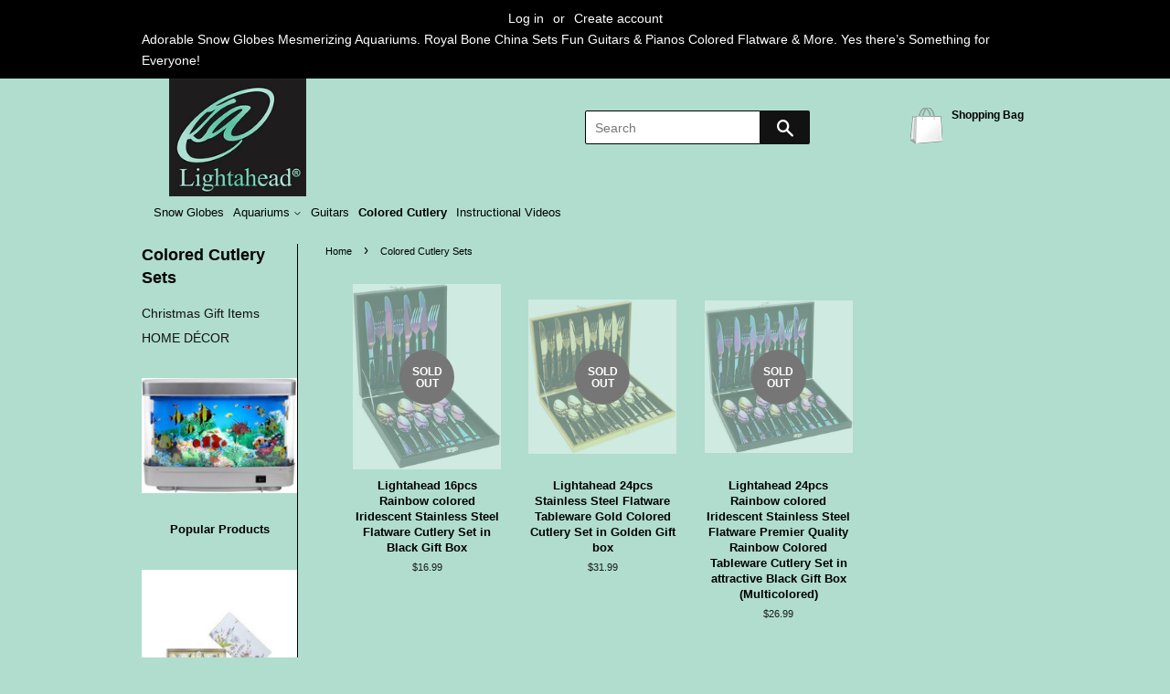

--- FILE ---
content_type: text/html; charset=utf-8
request_url: https://lightahead.us/collections/colored-cutlery-sets
body_size: 16178
content:
<!doctype html>
<!--[if lt IE 7]><html class="no-js lt-ie9 lt-ie8 lt-ie7" lang="en"> <![endif]-->
<!--[if IE 7]><html class="no-js lt-ie9 lt-ie8" lang="en"> <![endif]-->
<!--[if IE 8]><html class="no-js lt-ie9" lang="en"> <![endif]-->
<!--[if IE 9 ]><html class="ie9 no-js"> <![endif]-->
<!--[if (gt IE 9)|!(IE)]><!--> <html class="no-js"> <!--<![endif]-->
<head>

  <meta name="google-site-verification" content="r4sAOasOdR-X8LjePiG2AvwR7qgfYrIWmvH74F5bTs4" />

  <!-- Basic page needs ================================================== -->
  <meta charset="utf-8">
  <meta http-equiv="X-UA-Compatible" content="IE=edge,chrome=1">

  

  <!-- Title and description ================================================== -->
  <title>
  Colored Cutlery Sets &ndash; Lightahead
  </title>

  

  <!-- Social meta ================================================== -->
  

  <meta property="og:type" content="website">
  <meta property="og:title" content="Colored Cutlery Sets">
  <meta property="og:url" content="https://lightahead.us/collections/colored-cutlery-sets">


<meta property="og:site_name" content="Lightahead">


  <meta name="twitter:card" content="summary">





  <!-- Helpers ================================================== -->
  <link rel="canonical" href="https://lightahead.us/collections/colored-cutlery-sets">
  <meta name="viewport" content="width=device-width,initial-scale=1">
  <meta name="theme-color" content="#121212">


  <!-- CSS ================================================== -->
    <link href="//lightahead.us/cdn/shop/t/2/assets/jquery-ui.css?v=124044783033957138351509187011" rel="stylesheet" type="text/css" media="all" />

  <link href="//lightahead.us/cdn/shop/t/2/assets/timber.scss.css?v=143714275831833196861674764377" rel="stylesheet" type="text/css" media="all" />
  <link href="//lightahead.us/cdn/shop/t/2/assets/theme.scss.css?v=58963268772605022261674764378" rel="stylesheet" type="text/css" media="all" />

  




  <script>
    window.theme = window.theme || {};

    var theme = {
      strings: {
        zoomClose: "Close (Esc)",
        zoomPrev: "Previous (Left arrow key)",
        zoomNext: "Next (Right arrow key)",
        addressError: "Error looking up that address",
        addressNoResults: "No results for that address",
        addressQueryLimit: "You have exceeded the Google API usage limit. Consider upgrading to a \u003ca href=\"https:\/\/developers.google.com\/maps\/premium\/usage-limits\"\u003ePremium Plan\u003c\/a\u003e.",
        authError: "There was a problem authenticating your Google Maps API Key."
      },
      settings: {
        // Adding some settings to allow the editor to update correctly when they are changed
        themeBgImage: false,
        customBgImage: '',
        enableWideLayout: false,
        typeAccentTransform: false,
        typeAccentSpacing: false,
        baseFontSize: '14px',
        headerBaseFontSize: '26px',
        accentFontSize: '20px'
      },
      variables: {
        mediaQueryMedium: 'screen and (max-width: 768px)',
        bpSmall: false
      },
      moneyFormat: "${{amount}}"
    }

    document.documentElement.className = document.documentElement.className.replace('no-js', 'supports-js');
  </script>

  <!-- Header hook for plugins ================================================== -->
  <script>window.performance && window.performance.mark && window.performance.mark('shopify.content_for_header.start');</script><meta name="google-site-verification" content="r4sAOasOdR-X8LjePiG2AvwR7qgfYrIWmvH74F5bTs4">
<meta id="shopify-digital-wallet" name="shopify-digital-wallet" content="/23975865/digital_wallets/dialog">
<meta name="shopify-checkout-api-token" content="afdb7961f71ba1951736a11ee9ad596e">
<meta id="in-context-paypal-metadata" data-shop-id="23975865" data-venmo-supported="false" data-environment="production" data-locale="en_US" data-paypal-v4="true" data-currency="USD">
<link rel="alternate" type="application/atom+xml" title="Feed" href="/collections/colored-cutlery-sets.atom" />
<link rel="alternate" type="application/json+oembed" href="https://lightahead.us/collections/colored-cutlery-sets.oembed">
<script async="async" src="/checkouts/internal/preloads.js?locale=en-US"></script>
<link rel="preconnect" href="https://shop.app" crossorigin="anonymous">
<script async="async" src="https://shop.app/checkouts/internal/preloads.js?locale=en-US&shop_id=23975865" crossorigin="anonymous"></script>
<script id="apple-pay-shop-capabilities" type="application/json">{"shopId":23975865,"countryCode":"US","currencyCode":"USD","merchantCapabilities":["supports3DS"],"merchantId":"gid:\/\/shopify\/Shop\/23975865","merchantName":"Lightahead","requiredBillingContactFields":["postalAddress","email","phone"],"requiredShippingContactFields":["postalAddress","email","phone"],"shippingType":"shipping","supportedNetworks":["visa","masterCard","amex","discover","elo","jcb"],"total":{"type":"pending","label":"Lightahead","amount":"1.00"},"shopifyPaymentsEnabled":true,"supportsSubscriptions":true}</script>
<script id="shopify-features" type="application/json">{"accessToken":"afdb7961f71ba1951736a11ee9ad596e","betas":["rich-media-storefront-analytics"],"domain":"lightahead.us","predictiveSearch":true,"shopId":23975865,"locale":"en"}</script>
<script>var Shopify = Shopify || {};
Shopify.shop = "light-ahead.myshopify.com";
Shopify.locale = "en";
Shopify.currency = {"active":"USD","rate":"1.0"};
Shopify.country = "US";
Shopify.theme = {"name":"Light Ahead Live Theme ","id":197754893,"schema_name":"Minimal","schema_version":"3.6.0","theme_store_id":null,"role":"main"};
Shopify.theme.handle = "null";
Shopify.theme.style = {"id":null,"handle":null};
Shopify.cdnHost = "lightahead.us/cdn";
Shopify.routes = Shopify.routes || {};
Shopify.routes.root = "/";</script>
<script type="module">!function(o){(o.Shopify=o.Shopify||{}).modules=!0}(window);</script>
<script>!function(o){function n(){var o=[];function n(){o.push(Array.prototype.slice.apply(arguments))}return n.q=o,n}var t=o.Shopify=o.Shopify||{};t.loadFeatures=n(),t.autoloadFeatures=n()}(window);</script>
<script>
  window.ShopifyPay = window.ShopifyPay || {};
  window.ShopifyPay.apiHost = "shop.app\/pay";
  window.ShopifyPay.redirectState = null;
</script>
<script id="shop-js-analytics" type="application/json">{"pageType":"collection"}</script>
<script defer="defer" async type="module" src="//lightahead.us/cdn/shopifycloud/shop-js/modules/v2/client.init-shop-cart-sync_BdyHc3Nr.en.esm.js"></script>
<script defer="defer" async type="module" src="//lightahead.us/cdn/shopifycloud/shop-js/modules/v2/chunk.common_Daul8nwZ.esm.js"></script>
<script type="module">
  await import("//lightahead.us/cdn/shopifycloud/shop-js/modules/v2/client.init-shop-cart-sync_BdyHc3Nr.en.esm.js");
await import("//lightahead.us/cdn/shopifycloud/shop-js/modules/v2/chunk.common_Daul8nwZ.esm.js");

  window.Shopify.SignInWithShop?.initShopCartSync?.({"fedCMEnabled":true,"windoidEnabled":true});

</script>
<script>
  window.Shopify = window.Shopify || {};
  if (!window.Shopify.featureAssets) window.Shopify.featureAssets = {};
  window.Shopify.featureAssets['shop-js'] = {"shop-cart-sync":["modules/v2/client.shop-cart-sync_QYOiDySF.en.esm.js","modules/v2/chunk.common_Daul8nwZ.esm.js"],"init-fed-cm":["modules/v2/client.init-fed-cm_DchLp9rc.en.esm.js","modules/v2/chunk.common_Daul8nwZ.esm.js"],"shop-button":["modules/v2/client.shop-button_OV7bAJc5.en.esm.js","modules/v2/chunk.common_Daul8nwZ.esm.js"],"init-windoid":["modules/v2/client.init-windoid_DwxFKQ8e.en.esm.js","modules/v2/chunk.common_Daul8nwZ.esm.js"],"shop-cash-offers":["modules/v2/client.shop-cash-offers_DWtL6Bq3.en.esm.js","modules/v2/chunk.common_Daul8nwZ.esm.js","modules/v2/chunk.modal_CQq8HTM6.esm.js"],"shop-toast-manager":["modules/v2/client.shop-toast-manager_CX9r1SjA.en.esm.js","modules/v2/chunk.common_Daul8nwZ.esm.js"],"init-shop-email-lookup-coordinator":["modules/v2/client.init-shop-email-lookup-coordinator_UhKnw74l.en.esm.js","modules/v2/chunk.common_Daul8nwZ.esm.js"],"pay-button":["modules/v2/client.pay-button_DzxNnLDY.en.esm.js","modules/v2/chunk.common_Daul8nwZ.esm.js"],"avatar":["modules/v2/client.avatar_BTnouDA3.en.esm.js"],"init-shop-cart-sync":["modules/v2/client.init-shop-cart-sync_BdyHc3Nr.en.esm.js","modules/v2/chunk.common_Daul8nwZ.esm.js"],"shop-login-button":["modules/v2/client.shop-login-button_D8B466_1.en.esm.js","modules/v2/chunk.common_Daul8nwZ.esm.js","modules/v2/chunk.modal_CQq8HTM6.esm.js"],"init-customer-accounts-sign-up":["modules/v2/client.init-customer-accounts-sign-up_C8fpPm4i.en.esm.js","modules/v2/client.shop-login-button_D8B466_1.en.esm.js","modules/v2/chunk.common_Daul8nwZ.esm.js","modules/v2/chunk.modal_CQq8HTM6.esm.js"],"init-shop-for-new-customer-accounts":["modules/v2/client.init-shop-for-new-customer-accounts_CVTO0Ztu.en.esm.js","modules/v2/client.shop-login-button_D8B466_1.en.esm.js","modules/v2/chunk.common_Daul8nwZ.esm.js","modules/v2/chunk.modal_CQq8HTM6.esm.js"],"init-customer-accounts":["modules/v2/client.init-customer-accounts_dRgKMfrE.en.esm.js","modules/v2/client.shop-login-button_D8B466_1.en.esm.js","modules/v2/chunk.common_Daul8nwZ.esm.js","modules/v2/chunk.modal_CQq8HTM6.esm.js"],"shop-follow-button":["modules/v2/client.shop-follow-button_CkZpjEct.en.esm.js","modules/v2/chunk.common_Daul8nwZ.esm.js","modules/v2/chunk.modal_CQq8HTM6.esm.js"],"lead-capture":["modules/v2/client.lead-capture_BntHBhfp.en.esm.js","modules/v2/chunk.common_Daul8nwZ.esm.js","modules/v2/chunk.modal_CQq8HTM6.esm.js"],"checkout-modal":["modules/v2/client.checkout-modal_CfxcYbTm.en.esm.js","modules/v2/chunk.common_Daul8nwZ.esm.js","modules/v2/chunk.modal_CQq8HTM6.esm.js"],"shop-login":["modules/v2/client.shop-login_Da4GZ2H6.en.esm.js","modules/v2/chunk.common_Daul8nwZ.esm.js","modules/v2/chunk.modal_CQq8HTM6.esm.js"],"payment-terms":["modules/v2/client.payment-terms_MV4M3zvL.en.esm.js","modules/v2/chunk.common_Daul8nwZ.esm.js","modules/v2/chunk.modal_CQq8HTM6.esm.js"]};
</script>
<script>(function() {
  var isLoaded = false;
  function asyncLoad() {
    if (isLoaded) return;
    isLoaded = true;
    var urls = ["https:\/\/static.klaviyo.com\/onsite\/js\/klaviyo.js?company_id=WXMbKt\u0026shop=light-ahead.myshopify.com","https:\/\/static.klaviyo.com\/onsite\/js\/klaviyo.js?company_id=WXMbKt\u0026shop=light-ahead.myshopify.com"];
    for (var i = 0; i < urls.length; i++) {
      var s = document.createElement('script');
      s.type = 'text/javascript';
      s.async = true;
      s.src = urls[i];
      var x = document.getElementsByTagName('script')[0];
      x.parentNode.insertBefore(s, x);
    }
  };
  if(window.attachEvent) {
    window.attachEvent('onload', asyncLoad);
  } else {
    window.addEventListener('load', asyncLoad, false);
  }
})();</script>
<script id="__st">var __st={"a":23975865,"offset":-28800,"reqid":"a2d19870-89ce-48e4-8125-e562b0d1373c-1769016027","pageurl":"lightahead.us\/collections\/colored-cutlery-sets","u":"17bd579a5c37","p":"collection","rtyp":"collection","rid":948371469};</script>
<script>window.ShopifyPaypalV4VisibilityTracking = true;</script>
<script id="captcha-bootstrap">!function(){'use strict';const t='contact',e='account',n='new_comment',o=[[t,t],['blogs',n],['comments',n],[t,'customer']],c=[[e,'customer_login'],[e,'guest_login'],[e,'recover_customer_password'],[e,'create_customer']],r=t=>t.map((([t,e])=>`form[action*='/${t}']:not([data-nocaptcha='true']) input[name='form_type'][value='${e}']`)).join(','),a=t=>()=>t?[...document.querySelectorAll(t)].map((t=>t.form)):[];function s(){const t=[...o],e=r(t);return a(e)}const i='password',u='form_key',d=['recaptcha-v3-token','g-recaptcha-response','h-captcha-response',i],f=()=>{try{return window.sessionStorage}catch{return}},m='__shopify_v',_=t=>t.elements[u];function p(t,e,n=!1){try{const o=window.sessionStorage,c=JSON.parse(o.getItem(e)),{data:r}=function(t){const{data:e,action:n}=t;return t[m]||n?{data:e,action:n}:{data:t,action:n}}(c);for(const[e,n]of Object.entries(r))t.elements[e]&&(t.elements[e].value=n);n&&o.removeItem(e)}catch(o){console.error('form repopulation failed',{error:o})}}const l='form_type',E='cptcha';function T(t){t.dataset[E]=!0}const w=window,h=w.document,L='Shopify',v='ce_forms',y='captcha';let A=!1;((t,e)=>{const n=(g='f06e6c50-85a8-45c8-87d0-21a2b65856fe',I='https://cdn.shopify.com/shopifycloud/storefront-forms-hcaptcha/ce_storefront_forms_captcha_hcaptcha.v1.5.2.iife.js',D={infoText:'Protected by hCaptcha',privacyText:'Privacy',termsText:'Terms'},(t,e,n)=>{const o=w[L][v],c=o.bindForm;if(c)return c(t,g,e,D).then(n);var r;o.q.push([[t,g,e,D],n]),r=I,A||(h.body.append(Object.assign(h.createElement('script'),{id:'captcha-provider',async:!0,src:r})),A=!0)});var g,I,D;w[L]=w[L]||{},w[L][v]=w[L][v]||{},w[L][v].q=[],w[L][y]=w[L][y]||{},w[L][y].protect=function(t,e){n(t,void 0,e),T(t)},Object.freeze(w[L][y]),function(t,e,n,w,h,L){const[v,y,A,g]=function(t,e,n){const i=e?o:[],u=t?c:[],d=[...i,...u],f=r(d),m=r(i),_=r(d.filter((([t,e])=>n.includes(e))));return[a(f),a(m),a(_),s()]}(w,h,L),I=t=>{const e=t.target;return e instanceof HTMLFormElement?e:e&&e.form},D=t=>v().includes(t);t.addEventListener('submit',(t=>{const e=I(t);if(!e)return;const n=D(e)&&!e.dataset.hcaptchaBound&&!e.dataset.recaptchaBound,o=_(e),c=g().includes(e)&&(!o||!o.value);(n||c)&&t.preventDefault(),c&&!n&&(function(t){try{if(!f())return;!function(t){const e=f();if(!e)return;const n=_(t);if(!n)return;const o=n.value;o&&e.removeItem(o)}(t);const e=Array.from(Array(32),(()=>Math.random().toString(36)[2])).join('');!function(t,e){_(t)||t.append(Object.assign(document.createElement('input'),{type:'hidden',name:u})),t.elements[u].value=e}(t,e),function(t,e){const n=f();if(!n)return;const o=[...t.querySelectorAll(`input[type='${i}']`)].map((({name:t})=>t)),c=[...d,...o],r={};for(const[a,s]of new FormData(t).entries())c.includes(a)||(r[a]=s);n.setItem(e,JSON.stringify({[m]:1,action:t.action,data:r}))}(t,e)}catch(e){console.error('failed to persist form',e)}}(e),e.submit())}));const S=(t,e)=>{t&&!t.dataset[E]&&(n(t,e.some((e=>e===t))),T(t))};for(const o of['focusin','change'])t.addEventListener(o,(t=>{const e=I(t);D(e)&&S(e,y())}));const B=e.get('form_key'),M=e.get(l),P=B&&M;t.addEventListener('DOMContentLoaded',(()=>{const t=y();if(P)for(const e of t)e.elements[l].value===M&&p(e,B);[...new Set([...A(),...v().filter((t=>'true'===t.dataset.shopifyCaptcha))])].forEach((e=>S(e,t)))}))}(h,new URLSearchParams(w.location.search),n,t,e,['guest_login'])})(!0,!0)}();</script>
<script integrity="sha256-4kQ18oKyAcykRKYeNunJcIwy7WH5gtpwJnB7kiuLZ1E=" data-source-attribution="shopify.loadfeatures" defer="defer" src="//lightahead.us/cdn/shopifycloud/storefront/assets/storefront/load_feature-a0a9edcb.js" crossorigin="anonymous"></script>
<script crossorigin="anonymous" defer="defer" src="//lightahead.us/cdn/shopifycloud/storefront/assets/shopify_pay/storefront-65b4c6d7.js?v=20250812"></script>
<script data-source-attribution="shopify.dynamic_checkout.dynamic.init">var Shopify=Shopify||{};Shopify.PaymentButton=Shopify.PaymentButton||{isStorefrontPortableWallets:!0,init:function(){window.Shopify.PaymentButton.init=function(){};var t=document.createElement("script");t.src="https://lightahead.us/cdn/shopifycloud/portable-wallets/latest/portable-wallets.en.js",t.type="module",document.head.appendChild(t)}};
</script>
<script data-source-attribution="shopify.dynamic_checkout.buyer_consent">
  function portableWalletsHideBuyerConsent(e){var t=document.getElementById("shopify-buyer-consent"),n=document.getElementById("shopify-subscription-policy-button");t&&n&&(t.classList.add("hidden"),t.setAttribute("aria-hidden","true"),n.removeEventListener("click",e))}function portableWalletsShowBuyerConsent(e){var t=document.getElementById("shopify-buyer-consent"),n=document.getElementById("shopify-subscription-policy-button");t&&n&&(t.classList.remove("hidden"),t.removeAttribute("aria-hidden"),n.addEventListener("click",e))}window.Shopify?.PaymentButton&&(window.Shopify.PaymentButton.hideBuyerConsent=portableWalletsHideBuyerConsent,window.Shopify.PaymentButton.showBuyerConsent=portableWalletsShowBuyerConsent);
</script>
<script data-source-attribution="shopify.dynamic_checkout.cart.bootstrap">document.addEventListener("DOMContentLoaded",(function(){function t(){return document.querySelector("shopify-accelerated-checkout-cart, shopify-accelerated-checkout")}if(t())Shopify.PaymentButton.init();else{new MutationObserver((function(e,n){t()&&(Shopify.PaymentButton.init(),n.disconnect())})).observe(document.body,{childList:!0,subtree:!0})}}));
</script>
<link id="shopify-accelerated-checkout-styles" rel="stylesheet" media="screen" href="https://lightahead.us/cdn/shopifycloud/portable-wallets/latest/accelerated-checkout-backwards-compat.css" crossorigin="anonymous">
<style id="shopify-accelerated-checkout-cart">
        #shopify-buyer-consent {
  margin-top: 1em;
  display: inline-block;
  width: 100%;
}

#shopify-buyer-consent.hidden {
  display: none;
}

#shopify-subscription-policy-button {
  background: none;
  border: none;
  padding: 0;
  text-decoration: underline;
  font-size: inherit;
  cursor: pointer;
}

#shopify-subscription-policy-button::before {
  box-shadow: none;
}

      </style>

<script>window.performance && window.performance.mark && window.performance.mark('shopify.content_for_header.end');</script>

  

<!--[if lt IE 9]>
<script src="//cdnjs.cloudflare.com/ajax/libs/html5shiv/3.7.2/html5shiv.min.js" type="text/javascript"></script>
<link href="//lightahead.us/cdn/shop/t/2/assets/respond-proxy.html" id="respond-proxy" rel="respond-proxy" />
<link href="//lightahead.us/search?q=ebad6f16d27b4db5c901f4e6d897f38c" id="respond-redirect" rel="respond-redirect" />
<script src="//lightahead.us/search?q=ebad6f16d27b4db5c901f4e6d897f38c" type="text/javascript"></script>
<![endif]-->


  <script src="//ajax.googleapis.com/ajax/libs/jquery/2.2.3/jquery.min.js" type="text/javascript"></script>

  <!--[if (gt IE 9)|!(IE)]><!--><script src="//lightahead.us/cdn/shop/t/2/assets/lazysizes.min.js?v=177476512571513845041509010601" async="async"></script><!--<![endif]-->
  <!--[if lte IE 9]><script src="//lightahead.us/cdn/shop/t/2/assets/lazysizes.min.js?v=177476512571513845041509010601"></script><![endif]-->

  
  
  <script src="https://code.jquery.com/ui/1.12.1/jquery-ui.js"></script>
  <script>
  $( function() {
    $( "#tabs" ).tabs();
  } );
  </script>
<link href="https://monorail-edge.shopifysvc.com" rel="dns-prefetch">
<script>(function(){if ("sendBeacon" in navigator && "performance" in window) {try {var session_token_from_headers = performance.getEntriesByType('navigation')[0].serverTiming.find(x => x.name == '_s').description;} catch {var session_token_from_headers = undefined;}var session_cookie_matches = document.cookie.match(/_shopify_s=([^;]*)/);var session_token_from_cookie = session_cookie_matches && session_cookie_matches.length === 2 ? session_cookie_matches[1] : "";var session_token = session_token_from_headers || session_token_from_cookie || "";function handle_abandonment_event(e) {var entries = performance.getEntries().filter(function(entry) {return /monorail-edge.shopifysvc.com/.test(entry.name);});if (!window.abandonment_tracked && entries.length === 0) {window.abandonment_tracked = true;var currentMs = Date.now();var navigation_start = performance.timing.navigationStart;var payload = {shop_id: 23975865,url: window.location.href,navigation_start,duration: currentMs - navigation_start,session_token,page_type: "collection"};window.navigator.sendBeacon("https://monorail-edge.shopifysvc.com/v1/produce", JSON.stringify({schema_id: "online_store_buyer_site_abandonment/1.1",payload: payload,metadata: {event_created_at_ms: currentMs,event_sent_at_ms: currentMs}}));}}window.addEventListener('pagehide', handle_abandonment_event);}}());</script>
<script id="web-pixels-manager-setup">(function e(e,d,r,n,o){if(void 0===o&&(o={}),!Boolean(null===(a=null===(i=window.Shopify)||void 0===i?void 0:i.analytics)||void 0===a?void 0:a.replayQueue)){var i,a;window.Shopify=window.Shopify||{};var t=window.Shopify;t.analytics=t.analytics||{};var s=t.analytics;s.replayQueue=[],s.publish=function(e,d,r){return s.replayQueue.push([e,d,r]),!0};try{self.performance.mark("wpm:start")}catch(e){}var l=function(){var e={modern:/Edge?\/(1{2}[4-9]|1[2-9]\d|[2-9]\d{2}|\d{4,})\.\d+(\.\d+|)|Firefox\/(1{2}[4-9]|1[2-9]\d|[2-9]\d{2}|\d{4,})\.\d+(\.\d+|)|Chrom(ium|e)\/(9{2}|\d{3,})\.\d+(\.\d+|)|(Maci|X1{2}).+ Version\/(15\.\d+|(1[6-9]|[2-9]\d|\d{3,})\.\d+)([,.]\d+|)( \(\w+\)|)( Mobile\/\w+|) Safari\/|Chrome.+OPR\/(9{2}|\d{3,})\.\d+\.\d+|(CPU[ +]OS|iPhone[ +]OS|CPU[ +]iPhone|CPU IPhone OS|CPU iPad OS)[ +]+(15[._]\d+|(1[6-9]|[2-9]\d|\d{3,})[._]\d+)([._]\d+|)|Android:?[ /-](13[3-9]|1[4-9]\d|[2-9]\d{2}|\d{4,})(\.\d+|)(\.\d+|)|Android.+Firefox\/(13[5-9]|1[4-9]\d|[2-9]\d{2}|\d{4,})\.\d+(\.\d+|)|Android.+Chrom(ium|e)\/(13[3-9]|1[4-9]\d|[2-9]\d{2}|\d{4,})\.\d+(\.\d+|)|SamsungBrowser\/([2-9]\d|\d{3,})\.\d+/,legacy:/Edge?\/(1[6-9]|[2-9]\d|\d{3,})\.\d+(\.\d+|)|Firefox\/(5[4-9]|[6-9]\d|\d{3,})\.\d+(\.\d+|)|Chrom(ium|e)\/(5[1-9]|[6-9]\d|\d{3,})\.\d+(\.\d+|)([\d.]+$|.*Safari\/(?![\d.]+ Edge\/[\d.]+$))|(Maci|X1{2}).+ Version\/(10\.\d+|(1[1-9]|[2-9]\d|\d{3,})\.\d+)([,.]\d+|)( \(\w+\)|)( Mobile\/\w+|) Safari\/|Chrome.+OPR\/(3[89]|[4-9]\d|\d{3,})\.\d+\.\d+|(CPU[ +]OS|iPhone[ +]OS|CPU[ +]iPhone|CPU IPhone OS|CPU iPad OS)[ +]+(10[._]\d+|(1[1-9]|[2-9]\d|\d{3,})[._]\d+)([._]\d+|)|Android:?[ /-](13[3-9]|1[4-9]\d|[2-9]\d{2}|\d{4,})(\.\d+|)(\.\d+|)|Mobile Safari.+OPR\/([89]\d|\d{3,})\.\d+\.\d+|Android.+Firefox\/(13[5-9]|1[4-9]\d|[2-9]\d{2}|\d{4,})\.\d+(\.\d+|)|Android.+Chrom(ium|e)\/(13[3-9]|1[4-9]\d|[2-9]\d{2}|\d{4,})\.\d+(\.\d+|)|Android.+(UC? ?Browser|UCWEB|U3)[ /]?(15\.([5-9]|\d{2,})|(1[6-9]|[2-9]\d|\d{3,})\.\d+)\.\d+|SamsungBrowser\/(5\.\d+|([6-9]|\d{2,})\.\d+)|Android.+MQ{2}Browser\/(14(\.(9|\d{2,})|)|(1[5-9]|[2-9]\d|\d{3,})(\.\d+|))(\.\d+|)|K[Aa][Ii]OS\/(3\.\d+|([4-9]|\d{2,})\.\d+)(\.\d+|)/},d=e.modern,r=e.legacy,n=navigator.userAgent;return n.match(d)?"modern":n.match(r)?"legacy":"unknown"}(),u="modern"===l?"modern":"legacy",c=(null!=n?n:{modern:"",legacy:""})[u],f=function(e){return[e.baseUrl,"/wpm","/b",e.hashVersion,"modern"===e.buildTarget?"m":"l",".js"].join("")}({baseUrl:d,hashVersion:r,buildTarget:u}),m=function(e){var d=e.version,r=e.bundleTarget,n=e.surface,o=e.pageUrl,i=e.monorailEndpoint;return{emit:function(e){var a=e.status,t=e.errorMsg,s=(new Date).getTime(),l=JSON.stringify({metadata:{event_sent_at_ms:s},events:[{schema_id:"web_pixels_manager_load/3.1",payload:{version:d,bundle_target:r,page_url:o,status:a,surface:n,error_msg:t},metadata:{event_created_at_ms:s}}]});if(!i)return console&&console.warn&&console.warn("[Web Pixels Manager] No Monorail endpoint provided, skipping logging."),!1;try{return self.navigator.sendBeacon.bind(self.navigator)(i,l)}catch(e){}var u=new XMLHttpRequest;try{return u.open("POST",i,!0),u.setRequestHeader("Content-Type","text/plain"),u.send(l),!0}catch(e){return console&&console.warn&&console.warn("[Web Pixels Manager] Got an unhandled error while logging to Monorail."),!1}}}}({version:r,bundleTarget:l,surface:e.surface,pageUrl:self.location.href,monorailEndpoint:e.monorailEndpoint});try{o.browserTarget=l,function(e){var d=e.src,r=e.async,n=void 0===r||r,o=e.onload,i=e.onerror,a=e.sri,t=e.scriptDataAttributes,s=void 0===t?{}:t,l=document.createElement("script"),u=document.querySelector("head"),c=document.querySelector("body");if(l.async=n,l.src=d,a&&(l.integrity=a,l.crossOrigin="anonymous"),s)for(var f in s)if(Object.prototype.hasOwnProperty.call(s,f))try{l.dataset[f]=s[f]}catch(e){}if(o&&l.addEventListener("load",o),i&&l.addEventListener("error",i),u)u.appendChild(l);else{if(!c)throw new Error("Did not find a head or body element to append the script");c.appendChild(l)}}({src:f,async:!0,onload:function(){if(!function(){var e,d;return Boolean(null===(d=null===(e=window.Shopify)||void 0===e?void 0:e.analytics)||void 0===d?void 0:d.initialized)}()){var d=window.webPixelsManager.init(e)||void 0;if(d){var r=window.Shopify.analytics;r.replayQueue.forEach((function(e){var r=e[0],n=e[1],o=e[2];d.publishCustomEvent(r,n,o)})),r.replayQueue=[],r.publish=d.publishCustomEvent,r.visitor=d.visitor,r.initialized=!0}}},onerror:function(){return m.emit({status:"failed",errorMsg:"".concat(f," has failed to load")})},sri:function(e){var d=/^sha384-[A-Za-z0-9+/=]+$/;return"string"==typeof e&&d.test(e)}(c)?c:"",scriptDataAttributes:o}),m.emit({status:"loading"})}catch(e){m.emit({status:"failed",errorMsg:(null==e?void 0:e.message)||"Unknown error"})}}})({shopId: 23975865,storefrontBaseUrl: "https://lightahead.us",extensionsBaseUrl: "https://extensions.shopifycdn.com/cdn/shopifycloud/web-pixels-manager",monorailEndpoint: "https://monorail-edge.shopifysvc.com/unstable/produce_batch",surface: "storefront-renderer",enabledBetaFlags: ["2dca8a86"],webPixelsConfigList: [{"id":"755499171","configuration":"{\"config\":\"{\\\"pixel_id\\\":\\\"AW-654566478\\\",\\\"target_country\\\":\\\"US\\\",\\\"gtag_events\\\":[{\\\"type\\\":\\\"page_view\\\",\\\"action_label\\\":\\\"AW-654566478\\\/pEuoCPam6csBEM7Ij7gC\\\"},{\\\"type\\\":\\\"purchase\\\",\\\"action_label\\\":\\\"AW-654566478\\\/evnyCPmm6csBEM7Ij7gC\\\"},{\\\"type\\\":\\\"view_item\\\",\\\"action_label\\\":\\\"AW-654566478\\\/1nGwCPym6csBEM7Ij7gC\\\"},{\\\"type\\\":\\\"add_to_cart\\\",\\\"action_label\\\":\\\"AW-654566478\\\/fIPYCP-m6csBEM7Ij7gC\\\"},{\\\"type\\\":\\\"begin_checkout\\\",\\\"action_label\\\":\\\"AW-654566478\\\/B939CIKn6csBEM7Ij7gC\\\"},{\\\"type\\\":\\\"search\\\",\\\"action_label\\\":\\\"AW-654566478\\\/azRbCIWn6csBEM7Ij7gC\\\"},{\\\"type\\\":\\\"add_payment_info\\\",\\\"action_label\\\":\\\"AW-654566478\\\/jyssCIin6csBEM7Ij7gC\\\"}],\\\"enable_monitoring_mode\\\":false}\"}","eventPayloadVersion":"v1","runtimeContext":"OPEN","scriptVersion":"b2a88bafab3e21179ed38636efcd8a93","type":"APP","apiClientId":1780363,"privacyPurposes":[],"dataSharingAdjustments":{"protectedCustomerApprovalScopes":["read_customer_address","read_customer_email","read_customer_name","read_customer_personal_data","read_customer_phone"]}},{"id":"64487587","eventPayloadVersion":"v1","runtimeContext":"LAX","scriptVersion":"1","type":"CUSTOM","privacyPurposes":["MARKETING"],"name":"Meta pixel (migrated)"},{"id":"90374307","eventPayloadVersion":"v1","runtimeContext":"LAX","scriptVersion":"1","type":"CUSTOM","privacyPurposes":["ANALYTICS"],"name":"Google Analytics tag (migrated)"},{"id":"shopify-app-pixel","configuration":"{}","eventPayloadVersion":"v1","runtimeContext":"STRICT","scriptVersion":"0450","apiClientId":"shopify-pixel","type":"APP","privacyPurposes":["ANALYTICS","MARKETING"]},{"id":"shopify-custom-pixel","eventPayloadVersion":"v1","runtimeContext":"LAX","scriptVersion":"0450","apiClientId":"shopify-pixel","type":"CUSTOM","privacyPurposes":["ANALYTICS","MARKETING"]}],isMerchantRequest: false,initData: {"shop":{"name":"Lightahead","paymentSettings":{"currencyCode":"USD"},"myshopifyDomain":"light-ahead.myshopify.com","countryCode":"US","storefrontUrl":"https:\/\/lightahead.us"},"customer":null,"cart":null,"checkout":null,"productVariants":[],"purchasingCompany":null},},"https://lightahead.us/cdn","fcfee988w5aeb613cpc8e4bc33m6693e112",{"modern":"","legacy":""},{"shopId":"23975865","storefrontBaseUrl":"https:\/\/lightahead.us","extensionBaseUrl":"https:\/\/extensions.shopifycdn.com\/cdn\/shopifycloud\/web-pixels-manager","surface":"storefront-renderer","enabledBetaFlags":"[\"2dca8a86\"]","isMerchantRequest":"false","hashVersion":"fcfee988w5aeb613cpc8e4bc33m6693e112","publish":"custom","events":"[[\"page_viewed\",{}],[\"collection_viewed\",{\"collection\":{\"id\":\"948371469\",\"title\":\"Colored Cutlery Sets\",\"productVariants\":[{\"price\":{\"amount\":16.99,\"currencyCode\":\"USD\"},\"product\":{\"title\":\"Lightahead 16pcs Rainbow colored Iridescent Stainless Steel Flatware Cutlery Set in Black Gift Box\",\"vendor\":\"Lightahead\",\"id\":\"4805930844205\",\"untranslatedTitle\":\"Lightahead 16pcs Rainbow colored Iridescent Stainless Steel Flatware Cutlery Set in Black Gift Box\",\"url\":\"\/products\/lightahead-16pcs-rainbow-colored-iridescent-stainless-steel-flatware-tableware-cutlery-set-in-attractive-black-gift-box-multicolored\",\"type\":\"\"},\"id\":\"33385418850349\",\"image\":{\"src\":\"\/\/lightahead.us\/cdn\/shop\/products\/LAYWCLCUT1X6aa.jpg?v=1585132490\"},\"sku\":\"LAYWCLCUT1X6\",\"title\":\"Default Title\",\"untranslatedTitle\":\"Default Title\"},{\"price\":{\"amount\":31.99,\"currencyCode\":\"USD\"},\"product\":{\"title\":\"Lightahead 24pcs Stainless Steel Flatware Tableware Gold Colored Cutlery Set in Golden Gift box\",\"vendor\":\"Lightahead\",\"id\":\"4805991268397\",\"untranslatedTitle\":\"Lightahead 24pcs Stainless Steel Flatware Tableware Gold Colored Cutlery Set in Golden Gift box\",\"url\":\"\/products\/lightahead-24pcs-stainl-ess-steel-flatware-tableware-gold-colored-cutlery-set-in-attractive-golden-gift-box-golden\",\"type\":\"\"},\"id\":\"33385786179629\",\"image\":{\"src\":\"\/\/lightahead.us\/cdn\/shop\/products\/LAYWCLCUT1X9aa.jpg?v=1585133567\"},\"sku\":\"LAYWCLCUT1X9\",\"title\":\"Default Title\",\"untranslatedTitle\":\"Default Title\"},{\"price\":{\"amount\":26.99,\"currencyCode\":\"USD\"},\"product\":{\"title\":\"Lightahead 24pcs Rainbow colored Iridescent Stainless Steel Flatware Premier Quality Rainbow Colored Tableware Cutlery Set in attractive Black Gift Box (Multicolored)\",\"vendor\":\"Lightahead\",\"id\":\"4805951520813\",\"untranslatedTitle\":\"Lightahead 24pcs Rainbow colored Iridescent Stainless Steel Flatware Premier Quality Rainbow Colored Tableware Cutlery Set in attractive Black Gift Box (Multicolored)\",\"url\":\"\/products\/lightahead-24pcs-rainbow-colored-iridescent-stainless-steel-flatware-tableware-cutlery-set-in-attractive-black-gift-box-multicolored\",\"type\":\"\"},\"id\":\"33385559031853\",\"image\":{\"src\":\"\/\/lightahead.us\/cdn\/shop\/files\/pic1_0ee6cc45-0f14-49a0-8f92-6e28f69fb612.jpg?v=1747140320\"},\"sku\":\"LAYWCLCUT1X7\",\"title\":\"Default Title\",\"untranslatedTitle\":\"Default Title\"},{\"price\":{\"amount\":31.5,\"currencyCode\":\"USD\"},\"product\":{\"title\":\"Lightahead 16pc Stainless Steel Flatware Tableware Cutlery Set with Colored Titianic PVD in Gift box\",\"vendor\":\"Lightahead®\",\"id\":\"298619797535\",\"untranslatedTitle\":\"Lightahead 16pc Stainless Steel Flatware Tableware Cutlery Set with Colored Titianic PVD in Gift box\",\"url\":\"\/products\/lightahead-16pcs-stainless-steel-flatware-tableware-cutlery-set-with-colored-titianic-pvd-in-window-gift-box\",\"type\":\"Kitchen\"},\"id\":\"4096296615967\",\"image\":{\"src\":\"\/\/lightahead.us\/cdn\/shop\/products\/51PgYNj-HvL._SL1280_grande_d91c08eb-02dd-413e-9782-678e307a4f4b.jpg?v=1511611563\"},\"sku\":\"LAGLORCUTXX1\",\"title\":\"Multi Colored\",\"untranslatedTitle\":\"Multi Colored\"},{\"price\":{\"amount\":17.99,\"currencyCode\":\"USD\"},\"product\":{\"title\":\"Lightahead 16pcs Stainless Steel Flatware Tableware Gold Colored Cutlery Set in Golden Gift box\",\"vendor\":\"Lightahead\",\"id\":\"4805984157741\",\"untranslatedTitle\":\"Lightahead 16pcs Stainless Steel Flatware Tableware Gold Colored Cutlery Set in Golden Gift box\",\"url\":\"\/products\/lightahead-16pcs-stainless-steel-flatware-tableware-gold-colored-cutlery-set-in-attractive-golden-gift-box-golden\",\"type\":\"\"},\"id\":\"33385741713453\",\"image\":{\"src\":\"\/\/lightahead.us\/cdn\/shop\/products\/LAYWCLCUT1X8aa.jpg?v=1585133355\"},\"sku\":\"LAYWCLCUT1X8\",\"title\":\"Default Title\",\"untranslatedTitle\":\"Default Title\"}]}}]]"});</script><script>
  window.ShopifyAnalytics = window.ShopifyAnalytics || {};
  window.ShopifyAnalytics.meta = window.ShopifyAnalytics.meta || {};
  window.ShopifyAnalytics.meta.currency = 'USD';
  var meta = {"products":[{"id":4805930844205,"gid":"gid:\/\/shopify\/Product\/4805930844205","vendor":"Lightahead","type":"","handle":"lightahead-16pcs-rainbow-colored-iridescent-stainless-steel-flatware-tableware-cutlery-set-in-attractive-black-gift-box-multicolored","variants":[{"id":33385418850349,"price":1699,"name":"Lightahead 16pcs Rainbow colored Iridescent Stainless Steel Flatware Cutlery Set in Black Gift Box","public_title":null,"sku":"LAYWCLCUT1X6"}],"remote":false},{"id":4805991268397,"gid":"gid:\/\/shopify\/Product\/4805991268397","vendor":"Lightahead","type":"","handle":"lightahead-24pcs-stainl-ess-steel-flatware-tableware-gold-colored-cutlery-set-in-attractive-golden-gift-box-golden","variants":[{"id":33385786179629,"price":3199,"name":"Lightahead 24pcs Stainless Steel Flatware Tableware Gold Colored Cutlery Set in Golden Gift box","public_title":null,"sku":"LAYWCLCUT1X9"}],"remote":false},{"id":4805951520813,"gid":"gid:\/\/shopify\/Product\/4805951520813","vendor":"Lightahead","type":"","handle":"lightahead-24pcs-rainbow-colored-iridescent-stainless-steel-flatware-tableware-cutlery-set-in-attractive-black-gift-box-multicolored","variants":[{"id":33385559031853,"price":2699,"name":"Lightahead 24pcs Rainbow colored Iridescent Stainless Steel Flatware Premier Quality Rainbow Colored Tableware Cutlery Set in attractive Black Gift Box (Multicolored)","public_title":null,"sku":"LAYWCLCUT1X7"}],"remote":false},{"id":298619797535,"gid":"gid:\/\/shopify\/Product\/298619797535","vendor":"Lightahead®","type":"Kitchen","handle":"lightahead-16pcs-stainless-steel-flatware-tableware-cutlery-set-with-colored-titianic-pvd-in-window-gift-box","variants":[{"id":4096296615967,"price":3150,"name":"Lightahead 16pc Stainless Steel Flatware Tableware Cutlery Set with Colored Titianic PVD in Gift box - Multi Colored","public_title":"Multi Colored","sku":"LAGLORCUTXX1"},{"id":4096296714271,"price":2199,"name":"Lightahead 16pc Stainless Steel Flatware Tableware Cutlery Set with Colored Titianic PVD in Gift box - Rose Gold","public_title":"Rose Gold","sku":"LAGLORCUTXX2"},{"id":4096296747039,"price":2299,"name":"Lightahead 16pc Stainless Steel Flatware Tableware Cutlery Set with Colored Titianic PVD in Gift box - Gold","public_title":"Gold","sku":"LAGLORCUTXX3"}],"remote":false},{"id":4805984157741,"gid":"gid:\/\/shopify\/Product\/4805984157741","vendor":"Lightahead","type":"","handle":"lightahead-16pcs-stainless-steel-flatware-tableware-gold-colored-cutlery-set-in-attractive-golden-gift-box-golden","variants":[{"id":33385741713453,"price":1799,"name":"Lightahead 16pcs Stainless Steel Flatware Tableware Gold Colored Cutlery Set in Golden Gift box","public_title":null,"sku":"LAYWCLCUT1X8"}],"remote":false}],"page":{"pageType":"collection","resourceType":"collection","resourceId":948371469,"requestId":"a2d19870-89ce-48e4-8125-e562b0d1373c-1769016027"}};
  for (var attr in meta) {
    window.ShopifyAnalytics.meta[attr] = meta[attr];
  }
</script>
<script class="analytics">
  (function () {
    var customDocumentWrite = function(content) {
      var jquery = null;

      if (window.jQuery) {
        jquery = window.jQuery;
      } else if (window.Checkout && window.Checkout.$) {
        jquery = window.Checkout.$;
      }

      if (jquery) {
        jquery('body').append(content);
      }
    };

    var hasLoggedConversion = function(token) {
      if (token) {
        return document.cookie.indexOf('loggedConversion=' + token) !== -1;
      }
      return false;
    }

    var setCookieIfConversion = function(token) {
      if (token) {
        var twoMonthsFromNow = new Date(Date.now());
        twoMonthsFromNow.setMonth(twoMonthsFromNow.getMonth() + 2);

        document.cookie = 'loggedConversion=' + token + '; expires=' + twoMonthsFromNow;
      }
    }

    var trekkie = window.ShopifyAnalytics.lib = window.trekkie = window.trekkie || [];
    if (trekkie.integrations) {
      return;
    }
    trekkie.methods = [
      'identify',
      'page',
      'ready',
      'track',
      'trackForm',
      'trackLink'
    ];
    trekkie.factory = function(method) {
      return function() {
        var args = Array.prototype.slice.call(arguments);
        args.unshift(method);
        trekkie.push(args);
        return trekkie;
      };
    };
    for (var i = 0; i < trekkie.methods.length; i++) {
      var key = trekkie.methods[i];
      trekkie[key] = trekkie.factory(key);
    }
    trekkie.load = function(config) {
      trekkie.config = config || {};
      trekkie.config.initialDocumentCookie = document.cookie;
      var first = document.getElementsByTagName('script')[0];
      var script = document.createElement('script');
      script.type = 'text/javascript';
      script.onerror = function(e) {
        var scriptFallback = document.createElement('script');
        scriptFallback.type = 'text/javascript';
        scriptFallback.onerror = function(error) {
                var Monorail = {
      produce: function produce(monorailDomain, schemaId, payload) {
        var currentMs = new Date().getTime();
        var event = {
          schema_id: schemaId,
          payload: payload,
          metadata: {
            event_created_at_ms: currentMs,
            event_sent_at_ms: currentMs
          }
        };
        return Monorail.sendRequest("https://" + monorailDomain + "/v1/produce", JSON.stringify(event));
      },
      sendRequest: function sendRequest(endpointUrl, payload) {
        // Try the sendBeacon API
        if (window && window.navigator && typeof window.navigator.sendBeacon === 'function' && typeof window.Blob === 'function' && !Monorail.isIos12()) {
          var blobData = new window.Blob([payload], {
            type: 'text/plain'
          });

          if (window.navigator.sendBeacon(endpointUrl, blobData)) {
            return true;
          } // sendBeacon was not successful

        } // XHR beacon

        var xhr = new XMLHttpRequest();

        try {
          xhr.open('POST', endpointUrl);
          xhr.setRequestHeader('Content-Type', 'text/plain');
          xhr.send(payload);
        } catch (e) {
          console.log(e);
        }

        return false;
      },
      isIos12: function isIos12() {
        return window.navigator.userAgent.lastIndexOf('iPhone; CPU iPhone OS 12_') !== -1 || window.navigator.userAgent.lastIndexOf('iPad; CPU OS 12_') !== -1;
      }
    };
    Monorail.produce('monorail-edge.shopifysvc.com',
      'trekkie_storefront_load_errors/1.1',
      {shop_id: 23975865,
      theme_id: 197754893,
      app_name: "storefront",
      context_url: window.location.href,
      source_url: "//lightahead.us/cdn/s/trekkie.storefront.cd680fe47e6c39ca5d5df5f0a32d569bc48c0f27.min.js"});

        };
        scriptFallback.async = true;
        scriptFallback.src = '//lightahead.us/cdn/s/trekkie.storefront.cd680fe47e6c39ca5d5df5f0a32d569bc48c0f27.min.js';
        first.parentNode.insertBefore(scriptFallback, first);
      };
      script.async = true;
      script.src = '//lightahead.us/cdn/s/trekkie.storefront.cd680fe47e6c39ca5d5df5f0a32d569bc48c0f27.min.js';
      first.parentNode.insertBefore(script, first);
    };
    trekkie.load(
      {"Trekkie":{"appName":"storefront","development":false,"defaultAttributes":{"shopId":23975865,"isMerchantRequest":null,"themeId":197754893,"themeCityHash":"7732694554237666995","contentLanguage":"en","currency":"USD","eventMetadataId":"85a41356-dad4-4f4e-98d4-ee086c4839c1"},"isServerSideCookieWritingEnabled":true,"monorailRegion":"shop_domain","enabledBetaFlags":["65f19447"]},"Session Attribution":{},"S2S":{"facebookCapiEnabled":false,"source":"trekkie-storefront-renderer","apiClientId":580111}}
    );

    var loaded = false;
    trekkie.ready(function() {
      if (loaded) return;
      loaded = true;

      window.ShopifyAnalytics.lib = window.trekkie;

      var originalDocumentWrite = document.write;
      document.write = customDocumentWrite;
      try { window.ShopifyAnalytics.merchantGoogleAnalytics.call(this); } catch(error) {};
      document.write = originalDocumentWrite;

      window.ShopifyAnalytics.lib.page(null,{"pageType":"collection","resourceType":"collection","resourceId":948371469,"requestId":"a2d19870-89ce-48e4-8125-e562b0d1373c-1769016027","shopifyEmitted":true});

      var match = window.location.pathname.match(/checkouts\/(.+)\/(thank_you|post_purchase)/)
      var token = match? match[1]: undefined;
      if (!hasLoggedConversion(token)) {
        setCookieIfConversion(token);
        window.ShopifyAnalytics.lib.track("Viewed Product Category",{"currency":"USD","category":"Collection: colored-cutlery-sets","collectionName":"colored-cutlery-sets","collectionId":948371469,"nonInteraction":true},undefined,undefined,{"shopifyEmitted":true});
      }
    });


        var eventsListenerScript = document.createElement('script');
        eventsListenerScript.async = true;
        eventsListenerScript.src = "//lightahead.us/cdn/shopifycloud/storefront/assets/shop_events_listener-3da45d37.js";
        document.getElementsByTagName('head')[0].appendChild(eventsListenerScript);

})();</script>
  <script>
  if (!window.ga || (window.ga && typeof window.ga !== 'function')) {
    window.ga = function ga() {
      (window.ga.q = window.ga.q || []).push(arguments);
      if (window.Shopify && window.Shopify.analytics && typeof window.Shopify.analytics.publish === 'function') {
        window.Shopify.analytics.publish("ga_stub_called", {}, {sendTo: "google_osp_migration"});
      }
      console.error("Shopify's Google Analytics stub called with:", Array.from(arguments), "\nSee https://help.shopify.com/manual/promoting-marketing/pixels/pixel-migration#google for more information.");
    };
    if (window.Shopify && window.Shopify.analytics && typeof window.Shopify.analytics.publish === 'function') {
      window.Shopify.analytics.publish("ga_stub_initialized", {}, {sendTo: "google_osp_migration"});
    }
  }
</script>
<script
  defer
  src="https://lightahead.us/cdn/shopifycloud/perf-kit/shopify-perf-kit-3.0.4.min.js"
  data-application="storefront-renderer"
  data-shop-id="23975865"
  data-render-region="gcp-us-central1"
  data-page-type="collection"
  data-theme-instance-id="197754893"
  data-theme-name="Minimal"
  data-theme-version="3.6.0"
  data-monorail-region="shop_domain"
  data-resource-timing-sampling-rate="10"
  data-shs="true"
  data-shs-beacon="true"
  data-shs-export-with-fetch="true"
  data-shs-logs-sample-rate="1"
  data-shs-beacon-endpoint="https://lightahead.us/api/collect"
></script>
</head>

<body id="colored-cutlery-sets" class="template-collection" >

  <div id="shopify-section-header" class="shopify-section"><style>
  .logo__image-wrapper {
    max-width: 150px;
  }
  /*================= If logo is above navigation ================== */
  
    .site-nav {
      
      margin-top: 0px;
    }

    
  

  /*============ If logo is on the same line as navigation ============ */
  


  
</style>

<div data-section-id="header" data-section-type="header-section" class="medium-up--hide">
  <div class="header-bar">
    
    <div class="wrapper medium-down--hide">
      <div class="post-large--display-table">

        
          <div class="header-bar__left post-large--display-table-cell">
 
            <ul class="header-bar__module header-bar__module--list">
              
                <li>
                  <a href="https://lightahead.us/customer_authentication/redirect?locale=en&amp;region_country=US" id="customer_login_link">Log in</a>
                </li>
                <li>or</li>
                <li>
                  <a href="https://shopify.com/23975865/account?locale=en" id="customer_register_link">Create account</a>
                </li>
              
            </ul>
          
            

            

            
              <div class="header-bar__module header-bar__message">
                
                  <a href="/collections/snow-globes-promotion">
                
                  Adorable Snow Globes Mesmerizing Aquariums. Royal Bone China Sets Fun Guitars &amp; Pianos Colored Flatware &amp; More. Yes there’s Something for Everyone!
                
                  </a>
                
              </div>
            

          </div>
        


         

        


      </div>
    </div>

    <div class="wrapper post-large--hide announcement-bar--mobile">
      
        
          <a href="/collections/snow-globes-promotion">
        
          <span>Adorable Snow Globes Mesmerizing Aquariums. Royal Bone China Sets Fun Guitars &amp; Pianos Colored Flatware &amp; More. Yes there’s Something for Everyone!</span>
        
          </a>
        
      
    </div>

    <div class="wrapper post-large--hide">
      
        <button type="button" class="mobile-nav-trigger" id="MobileNavTrigger" data-menu-state="close">
          <span class="icon icon-hamburger" aria-hidden="true"></span>
          Menu
        </button>
      
      <a href="/cart" class="cart-page-link mobile-cart-page-link">
        <span class="icon icon-cart header-bar__cart-icon" aria-hidden="true"></span>
        Cart <span class="cart-count hidden-count">0</span>
      </a>
    </div>
    <ul id="MobileNav" class="mobile-nav post-large--hide">
  
  
  
  <li class="mobile-nav__link" aria-haspopup="true">
    
      <a href="/collections/snow-globe-water-ball" class="mobile-nav">
        Snow Globes
      </a>
    
  </li>
  
  
  <li class="mobile-nav__link" aria-haspopup="true">
    
      <a href="/collections/artificial-aquariums" class="mobile-nav__sublist-trigger">
        Aquariums
        <span class="icon-fallback-text mobile-nav__sublist-expand">
  <span class="icon icon-plus" aria-hidden="true"></span>
  <span class="fallback-text">+</span>
</span>
<span class="icon-fallback-text mobile-nav__sublist-contract">
  <span class="icon icon-minus" aria-hidden="true"></span>
  <span class="fallback-text">-</span>
</span>

      </a>
      <ul class="mobile-nav__sublist">  
        
          <li class="mobile-nav__sublist-link">
            <a href="/collections/artificial-aquariums">Artificial Aquariums</a>
          </li>
        
          <li class="mobile-nav__sublist-link">
            <a href="/collections/jelly-fish-lamp">Jelly Fish Lamp</a>
          </li>
        
      </ul>
    
  </li>
  
  
  <li class="mobile-nav__link" aria-haspopup="true">
    
      <a href="/collections/musical-toys-guitar" class="mobile-nav">
        Guitars
      </a>
    
  </li>
  
  
  <li class="mobile-nav__link" aria-haspopup="true">
    
      <a href="/collections/colored-cutlery-sets" class="mobile-nav">
        Colored Cutlery
      </a>
    
  </li>
  
  
  <li class="mobile-nav__link" aria-haspopup="true">
    
      <a href="/pages/instructional-videos" class="mobile-nav">
        Instructional Videos
      </a>
    
  </li>
  

  
    
      <li class="mobile-nav__link">
        <a href="https://lightahead.us/customer_authentication/redirect?locale=en&amp;region_country=US" id="customer_login_link">Log in</a>
      </li>
      <li class="mobile-nav__link">
        <a href="https://shopify.com/23975865/account?locale=en" id="customer_register_link">Create account</a>
      </li>
    
  
  
  <li class="mobile-nav__link">
    
      <div class="header-bar__module header-bar__search">
        


  <form action="/search" method="get" class="header-bar__search-form clearfix" role="search">
    
    <button type="submit" class="btn icon-fallback-text header-bar__search-submit">
      <span class="icon icon-search" aria-hidden="true"></span>
      <span class="fallback-text">Search</span>
    </button>
    <input type="search" name="q" value="" aria-label="Search" class="header-bar__search-input" placeholder="Search">
  </form>


      </div>
    
  </li>
  
</ul>

  </div>
  <header class="site-header" role="banner">
    <div class="wrapper">

      
        <div class="grid--full">
          <div class="grid__item">
            
              <div class="grid__item post-large--one-half  site-header__logo" itemscope itemtype="http://schema.org/Organization">
            
              
                <noscript>
                  
                  <div class="logo__image-wrapper">
                    <img src="//lightahead.us/cdn/shop/files/finallogo_150x.png?v=1613158311" alt="Lightahead" />
                  </div>
                </noscript>
                <div class="logo__image-wrapper supports-js">
                  <a href="/" itemprop="url" style="padding-top:85.99999999999999%;">
                    
                    <img class="logo__image lazyload"
                         src="//lightahead.us/cdn/shop/files/finallogo_300x300.png?v=1613158311"
                         data-src="//lightahead.us/cdn/shop/files/finallogo_{width}x.png?v=1613158311"
                         data-widths="[120, 180, 360, 540, 720, 900, 1080, 1296, 1512, 1728, 1944, 2048]"
                         data-aspectratio="1.1627906976744187"
                         data-sizes="auto"
                         alt="Lightahead"
                         itemprop="logo">
                  </a>
                </div>
              
            
              </div>
            
            
             <div class="search-bar-top">
            


  <form action="/search" method="get" class="input-group search-bar" role="search">
    
    <input type="search" name="q" value="" placeholder="Search" class="input-group-field" aria-label="Search" placeholder="Search">
    <span class="input-group-btn">
      <button type="submit" class="btn icon-fallback-text">
        <span class="icon icon-search" aria-hidden="true"></span>
        <span class="fallback-text">Search</span>
      </button>
    </span>
  </form>


          </div>
             <div class="grid__item post-large--one-quarter post-large--display-table-cell  medium-down--hide">
               
               <div class="shopping_bag">
                    <a href="/cart" class="shop_icon" title="Shopping Bag">Shopping Bag</a>
                    <a href="/cart" class="left" style="padding-top:4px;padding-bottom:4px;" title="Shopping Bag" alt="Shopping Bag"><strong>Shopping Bag</strong></a><br>
                    <span id="ctl00_HeaderControl_lbl_BagContents" class="bag_contents"><span class="cart-count header-bar__cart-count hidden-count">0 Item(s)</span></span>
                    
                </div>
               
               </div>
          </div>
          
        </div>
      
        <div class="grid--full medium-down--hide">
          <div class="grid__item">
            
<ul class="site-nav" role="navigation" id="AccessibleNav">
  
    
    
    
      <li >
        <a href="/collections/snow-globe-water-ball" class="site-nav__link">Snow Globes</a>
      </li>
    
  
    
    
    
      <li class="site-nav--has-dropdown" aria-haspopup="true">
        <a href="/collections/artificial-aquariums" class="site-nav__link">
          Aquariums
          <span class="icon-fallback-text">
            <span class="icon icon-arrow-down" aria-hidden="true"></span>
          </span>
        </a>
        <ul class="site-nav__dropdown">
          
            <li>
              <a href="/collections/artificial-aquariums" class="site-nav__link">Artificial Aquariums</a>
            </li>
          
            <li>
              <a href="/collections/jelly-fish-lamp" class="site-nav__link">Jelly Fish Lamp</a>
            </li>
          
        </ul>
      </li>
    
  
    
    
    
      <li >
        <a href="/collections/musical-toys-guitar" class="site-nav__link">Guitars</a>
      </li>
    
  
    
    
    
      <li class="site-nav--active">
        <a href="/collections/colored-cutlery-sets" class="site-nav__link">Colored Cutlery</a>
      </li>
    
  
    
    
    
      <li >
        <a href="/pages/instructional-videos" class="site-nav__link">Instructional Videos</a>
      </li>
    
  
</ul>

          </div>
        </div>
      

    </div>
  </header>
</div>

</div>

  <main class="wrapper main-content" role="main">
    <div class="grid">
        <div class="grid__item">
          

<div id="shopify-section-collection-template" class="shopify-section">

<div id="CollectionSection" data-section-id="collection-template" data-section-type="collection-template" data-sort-enabled="false" data-tags-enabled="false">
  

  

  <div class="grid-uniform grid-link__container ">
    <div class="grid__item post-large--one-fifth medium--one-fifth ">
      
    <ul>
      
      
      <h3>Colored Cutlery Sets</h3>

   <li><a href="/" title="">Christmas Gift Items</a></li>

   <li><a href="/" title="">HOME DÉCOR</a></li>

</ul>
      <div data-section-id="collection-template" data-section-type="collection-list-section">



  <div class="grid-uniform">
    

    
      
      <div class="grid__item medium-down--one-whole one-whole text-center" >
        

<a href="/collections/popular-products" title="Browse our Popular Products collection" class="grid-link">
  <span class="grid-link__image grid-link__image--collection">
    <span class="grid-link__image-centered">
      
        

        
          
          
<style>
  

  #CollectionImage-41563066957987--410 {
    max-width: 410px;
    max-height: 304.7666666666666px;
  }
  #CollectionImageWrapper-41563066957987--410 {
    max-width: 410px;
  }
</style>


          <div id="CollectionImageWrapper-41563066957987--410" class="collection__grid-image-wrapper supports-js">
            <div style="padding-top:74.33333333333331%;">
              <img id="CollectionImage-41563066957987--410"
                   class="collection__grid-image lazyload"
                   src="//lightahead.us/cdn/shop/files/pic1_2bfed830-beea-4308-b68b-a7cf8b517fb6_300x300.jpg?v=1747033366"
                   data-src="//lightahead.us/cdn/shop/files/pic1_2bfed830-beea-4308-b68b-a7cf8b517fb6_{width}x.jpg?v=1747033366"
                   data-widths="[180, 235, 360, 540, 720, 900, 1080, 1296, 1512, 1728, 2048]"
                   data-aspectratio="1.345291479820628"
                   data-sizes="auto"
                   alt="Lightahead Sensory Artificial Aquarium Lamp – LED Virtual Fake Fish Tank with Moving Marine Life Animation Ocean in Motion– Relaxing Ocean Scene Night Light for Kids and Adults (Marine Life A)">
            </div>
          </div>
        

        <noscript><img src="//lightahead.us/cdn/shop/files/pic1_2bfed830-beea-4308-b68b-a7cf8b517fb6_410x410@2x.jpg?v=1747033366" alt="Popular Products" />
        </noscript>
      
    </span>
  </span>
  <p class="grid-link__title">Popular Products</p>
</a>
      </div>
    
      
      <div class="grid__item medium-down--one-whole one-whole text-center" >
        

<a href="/collections/bone-china" title="Browse our Bone China collection" class="grid-link">
  <span class="grid-link__image grid-link__image--collection">
    <span class="grid-link__image-centered">
      
        

        
          
          
<style>
  

  #CollectionImage-43069014116--410 {
    max-width: 220px;
    max-height: 220px;
  }
  #CollectionImageWrapper-43069014116--410 {
    max-width: 220px;
  }
</style>


          <div id="CollectionImageWrapper-43069014116--410" class="collection__grid-image-wrapper supports-js">
            <div style="padding-top:100.0%;">
              <img id="CollectionImage-43069014116--410"
                   class="collection__grid-image lazyload"
                   src="//lightahead.us/cdn/shop/collections/bone_china_316f82ca-aee0-4792-bf23-5997d72b9ce4_300x300.jpg?v=1524574881"
                   data-src="//lightahead.us/cdn/shop/collections/bone_china_316f82ca-aee0-4792-bf23-5997d72b9ce4_{width}x.jpg?v=1524574881"
                   data-widths="[180, 235, 360, 540, 720, 900, 1080, 1296, 1512, 1728, 2048]"
                   data-aspectratio="1.0"
                   data-sizes="auto"
                   alt="Bone China">
            </div>
          </div>
        

        <noscript><img src="//lightahead.us/cdn/shop/collections/bone_china_316f82ca-aee0-4792-bf23-5997d72b9ce4_410x410@2x.jpg?v=1524574881" alt="Bone China" />
        </noscript>
      
    </span>
  </span>
  <p class="grid-link__title">Bone China</p>
</a>
      </div>
    
      
      <div class="grid__item medium-down--one-whole one-whole text-center" >
        

<a href="/collections/colorful-kitchen-knives" title="Browse our Colorful Kitchen Knives collection" class="grid-link">
  <span class="grid-link__image grid-link__image--collection">
    <span class="grid-link__image-centered">
      
        

        
          
          
<style>
  

  #CollectionImage-1413125865503--410 {
    max-width: 410px;
    max-height: 410.0px;
  }
  #CollectionImageWrapper-1413125865503--410 {
    max-width: 410px;
  }
</style>


          <div id="CollectionImageWrapper-1413125865503--410" class="collection__grid-image-wrapper supports-js">
            <div style="padding-top:100.0%;">
              <img id="CollectionImage-1413125865503--410"
                   class="collection__grid-image lazyload"
                   src="//lightahead.us/cdn/shop/products/714nxgmjzUL._SL1500_grande_170c5360-0c82-451b-8f07-a4eb0779d8f7_300x300.jpg?v=1511849710"
                   data-src="//lightahead.us/cdn/shop/products/714nxgmjzUL._SL1500_grande_170c5360-0c82-451b-8f07-a4eb0779d8f7_{width}x.jpg?v=1511849710"
                   data-widths="[180, 235, 360, 540, 720, 900, 1080, 1296, 1512, 1728, 2048]"
                   data-aspectratio="1.0"
                   data-sizes="auto"
                   alt="Lightahead Stainless Steel 6 pcs colored Knives set - Chef, Bread, Carving, Utility,Paring Knife">
            </div>
          </div>
        

        <noscript><img src="//lightahead.us/cdn/shop/products/714nxgmjzUL._SL1500_grande_170c5360-0c82-451b-8f07-a4eb0779d8f7_410x410@2x.jpg?v=1511849710" alt="Colorful Kitchen Knives" />
        </noscript>
      
    </span>
  </span>
  <p class="grid-link__title">Colorful Kitchen Knives</p>
</a>
      </div>
    
  </div>
</div>
     
    </div>
    <div class="grid__item post-large--four-fifths medium--four-fifths borderleft">
     <div class="section-header section-header--breadcrumb">
    

<nav class="breadcrumb" role="navigation" aria-label="breadcrumbs">
  <a href="/" title="Back to the frontpage">Home</a>

  

    <span aria-hidden="true" class="breadcrumb__sep">&rsaquo;</span>
    
      <span>Colored Cutlery Sets</span>
    

  
</nav>


  </div>
    

      
      <div class="grid__item wide--one-fifth large--one-quarter medium-down--one-half  ">
        











<div class=" sold-out">
  <a href="/collections/colored-cutlery-sets/products/lightahead-16pcs-rainbow-colored-iridescent-stainless-steel-flatware-tableware-cutlery-set-in-attractive-black-gift-box-multicolored" class="grid-link">
    <span class="grid-link__image grid-link__image-sold-out grid-link__image--product">
      
      
        <span class="badge badge--sold-out">
          <span class="badge__text">Sold Out</span>
        </span>
      
      <span class="grid-link__image-centered">
        
          
            
            
<style>
  

  #ProductImage-15541926789165 {
    max-width: 382.4px;
    max-height: 480px;
  }
  #ProductImageWrapper-15541926789165 {
    max-width: 382.4px;
  }
</style>

            <div id="ProductImageWrapper-15541926789165" class="product__img-wrapper supports-js">
              <div style="padding-top:125.52301255230127%;">
                <img id="ProductImage-15541926789165"
                     class="product__img lazyload"
                     src="//lightahead.us/cdn/shop/products/LAYWCLCUT1X6aa_300x300.jpg?v=1585132490"
                     data-src="//lightahead.us/cdn/shop/products/LAYWCLCUT1X6aa_{width}x.jpg?v=1585132490"
                     data-widths="[150, 220, 360, 470, 600, 750, 940, 1080, 1296, 1512, 1728, 2048]"
                     data-aspectratio="0.7966666666666666"
                     data-sizes="auto"
                     alt="Lightahead 16pcs Rainbow colored Iridescent Stainless Steel Flatware Cutlery Set in Black Gift Box">
              </div>
            </div>
          
          <noscript>
            <img src="//lightahead.us/cdn/shop/products/LAYWCLCUT1X6aa_large.jpg?v=1585132490" alt="Lightahead 16pcs Rainbow colored Iridescent Stainless Steel Flatware Cutlery Set in Black Gift Box" class="product__img">
          </noscript>
        
      </span>
    </span>
    <center><p class="grid-link__title">Lightahead 16pcs Rainbow colored Iridescent Stainless Steel Flatware Cutlery Set in Black Gift Box</p>
    
    
      <p class="grid-link__meta">
        
        
        
          
            <span class="visually-hidden">Regular price</span>
          
          $16.99
        
      </p>
    
    </center>
  </a>
</div>

      </div>
    
      
      <div class="grid__item wide--one-fifth large--one-quarter medium-down--one-half  ">
        











<div class=" sold-out">
  <a href="/collections/colored-cutlery-sets/products/lightahead-24pcs-stainl-ess-steel-flatware-tableware-gold-colored-cutlery-set-in-attractive-golden-gift-box-golden" class="grid-link">
    <span class="grid-link__image grid-link__image-sold-out grid-link__image--product">
      
      
        <span class="badge badge--sold-out">
          <span class="badge__text">Sold Out</span>
        </span>
      
      <span class="grid-link__image-centered">
        
          
            
            
<style>
  

  #ProductImage-15542323937325 {
    max-width: 459.2px;
    max-height: 480px;
  }
  #ProductImageWrapper-15542323937325 {
    max-width: 459.2px;
  }
</style>

            <div id="ProductImageWrapper-15542323937325" class="product__img-wrapper supports-js">
              <div style="padding-top:104.52961672473867%;">
                <img id="ProductImage-15542323937325"
                     class="product__img lazyload"
                     src="//lightahead.us/cdn/shop/products/LAYWCLCUT1X9aa_300x300.jpg?v=1585133567"
                     data-src="//lightahead.us/cdn/shop/products/LAYWCLCUT1X9aa_{width}x.jpg?v=1585133567"
                     data-widths="[150, 220, 360, 470, 600, 750, 940, 1080, 1296, 1512, 1728, 2048]"
                     data-aspectratio="0.9566666666666667"
                     data-sizes="auto"
                     alt="Lightahead 24pcs Stainless Steel Flatware Tableware Gold Colored Cutlery Set in Golden Gift box">
              </div>
            </div>
          
          <noscript>
            <img src="//lightahead.us/cdn/shop/products/LAYWCLCUT1X9aa_large.jpg?v=1585133567" alt="Lightahead 24pcs Stainless Steel Flatware Tableware Gold Colored Cutlery Set in Golden Gift box" class="product__img">
          </noscript>
        
      </span>
    </span>
    <center><p class="grid-link__title">Lightahead 24pcs Stainless Steel Flatware Tableware Gold Colored Cutlery Set in Golden Gift box</p>
    
    
      <p class="grid-link__meta">
        
        
        
          
            <span class="visually-hidden">Regular price</span>
          
          $31.99
        
      </p>
    
    </center>
  </a>
</div>

      </div>
    
      
      <div class="grid__item wide--one-fifth large--one-quarter medium-down--one-half  ">
        











<div class=" sold-out">
  <a href="/collections/colored-cutlery-sets/products/lightahead-24pcs-rainbow-colored-iridescent-stainless-steel-flatware-tableware-cutlery-set-in-attractive-black-gift-box-multicolored" class="grid-link">
    <span class="grid-link__image grid-link__image-sold-out grid-link__image--product">
      
      
        <span class="badge badge--sold-out">
          <span class="badge__text">Sold Out</span>
        </span>
      
      <span class="grid-link__image-centered">
        
          
            
            
<style>
  

  #ProductImage-41569923465379 {
    max-width: 464.8818897637795px;
    max-height: 480px;
  }
  #ProductImageWrapper-41569923465379 {
    max-width: 464.8818897637795px;
  }
</style>

            <div id="ProductImageWrapper-41569923465379" class="product__img-wrapper supports-js">
              <div style="padding-top:103.2520325203252%;">
                <img id="ProductImage-41569923465379"
                     class="product__img lazyload"
                     src="//lightahead.us/cdn/shop/files/pic1_0ee6cc45-0f14-49a0-8f92-6e28f69fb612_300x300.jpg?v=1747140320"
                     data-src="//lightahead.us/cdn/shop/files/pic1_0ee6cc45-0f14-49a0-8f92-6e28f69fb612_{width}x.jpg?v=1747140320"
                     data-widths="[150, 220, 360, 470, 600, 750, 940, 1080, 1296, 1512, 1728, 2048]"
                     data-aspectratio="0.968503937007874"
                     data-sizes="auto"
                     alt="Lightahead 24pcs Rainbow colored Iridescent Stainless Steel Flatware Premier Quality Rainbow Colored Tableware Cutlery Set in attractive Black Gift Box (Multicolored)">
              </div>
            </div>
          
          <noscript>
            <img src="//lightahead.us/cdn/shop/files/pic1_0ee6cc45-0f14-49a0-8f92-6e28f69fb612_large.jpg?v=1747140320" alt="Lightahead 24pcs Rainbow colored Iridescent Stainless Steel Flatware Premier Quality Rainbow Colored Tableware Cutlery Set in attractive Black Gift Box (Multicolored)" class="product__img">
          </noscript>
        
      </span>
    </span>
    <center><p class="grid-link__title">Lightahead 24pcs Rainbow colored Iridescent Stainless Steel Flatware Premier Quality Rainbow Colored Tableware Cutlery Set in attractive Black Gift Box (Multicolored)</p>
    
    
      <p class="grid-link__meta">
        
        
        
          
            <span class="visually-hidden">Regular price</span>
          
          $26.99
        
      </p>
    
    </center>
  </a>
</div>

      </div>
    
      
      <div class="grid__item wide--one-fifth large--one-quarter medium-down--one-half  ">
        











<div class=" sold-out">
  <a href="/collections/colored-cutlery-sets/products/lightahead-16pcs-stainless-steel-flatware-tableware-cutlery-set-with-colored-titianic-pvd-in-window-gift-box" class="grid-link">
    <span class="grid-link__image grid-link__image-sold-out grid-link__image--product">
      
      
        <span class="badge badge--sold-out">
          <span class="badge__text">Sold Out</span>
        </span>
      
      <span class="grid-link__image-centered">
        
          
            
            
<style>
  

  #ProductImage-1396027752479 {
    max-width: 335px;
    max-height: 335.0px;
  }
  #ProductImageWrapper-1396027752479 {
    max-width: 335px;
  }
</style>

            <div id="ProductImageWrapper-1396027752479" class="product__img-wrapper supports-js">
              <div style="padding-top:100.0%;">
                <img id="ProductImage-1396027752479"
                     class="product__img lazyload"
                     src="//lightahead.us/cdn/shop/products/51PgYNj-HvL._SL1280_grande_d91c08eb-02dd-413e-9782-678e307a4f4b_300x300.jpg?v=1511611563"
                     data-src="//lightahead.us/cdn/shop/products/51PgYNj-HvL._SL1280_grande_d91c08eb-02dd-413e-9782-678e307a4f4b_{width}x.jpg?v=1511611563"
                     data-widths="[150, 220, 360, 470, 600, 750, 940, 1080, 1296, 1512, 1728, 2048]"
                     data-aspectratio="1.0"
                     data-sizes="auto"
                     alt="Lightahead 16pc Stainless Steel Flatware Tableware Cutlery Set with Colored Titianic PVD in Gift box">
              </div>
            </div>
          
          <noscript>
            <img src="//lightahead.us/cdn/shop/products/51PgYNj-HvL._SL1280_grande_d91c08eb-02dd-413e-9782-678e307a4f4b_large.jpg?v=1511611563" alt="Lightahead 16pc Stainless Steel Flatware Tableware Cutlery Set with Colored Titianic PVD in Gift box" class="product__img">
          </noscript>
        
      </span>
    </span>
    <center><p class="grid-link__title">Lightahead 16pc Stainless Steel Flatware Tableware Cutlery Set with Colored Titianic PVD in Gift box</p>
    
    
      <p class="grid-link__meta">
        
        
        
          From $21.99
        
      </p>
    
    </center>
  </a>
</div>

      </div>
    
      
      <div class="grid__item wide--one-fifth large--one-quarter medium-down--one-half  ">
        











<div class=" sold-out">
  <a href="/collections/colored-cutlery-sets/products/lightahead-16pcs-stainless-steel-flatware-tableware-gold-colored-cutlery-set-in-attractive-golden-gift-box-golden" class="grid-link">
    <span class="grid-link__image grid-link__image-sold-out grid-link__image--product">
      
      
        <span class="badge badge--sold-out">
          <span class="badge__text">Sold Out</span>
        </span>
      
      <span class="grid-link__image-centered">
        
          
            
            
<style>
  

  #ProductImage-15542249848877 {
    max-width: 403.963963963964px;
    max-height: 480px;
  }
  #ProductImageWrapper-15542249848877 {
    max-width: 403.963963963964px;
  }
</style>

            <div id="ProductImageWrapper-15542249848877" class="product__img-wrapper supports-js">
              <div style="padding-top:118.82247992863515%;">
                <img id="ProductImage-15542249848877"
                     class="product__img lazyload"
                     src="//lightahead.us/cdn/shop/products/LAYWCLCUT1X8aa_300x300.jpg?v=1585133355"
                     data-src="//lightahead.us/cdn/shop/products/LAYWCLCUT1X8aa_{width}x.jpg?v=1585133355"
                     data-widths="[150, 220, 360, 470, 600, 750, 940, 1080, 1296, 1512, 1728, 2048]"
                     data-aspectratio="0.8415915915915916"
                     data-sizes="auto"
                     alt="Lightahead 16pcs Stainless Steel Flatware Tableware Gold Colored Cutlery Set in Golden Gift box">
              </div>
            </div>
          
          <noscript>
            <img src="//lightahead.us/cdn/shop/products/LAYWCLCUT1X8aa_large.jpg?v=1585133355" alt="Lightahead 16pcs Stainless Steel Flatware Tableware Gold Colored Cutlery Set in Golden Gift box" class="product__img">
          </noscript>
        
      </span>
    </span>
    <center><p class="grid-link__title">Lightahead 16pcs Stainless Steel Flatware Tableware Gold Colored Cutlery Set in Golden Gift box</p>
    
    
      <p class="grid-link__meta">
        
        
        
          
            <span class="visually-hidden">Regular price</span>
          
          $17.99
        
      </p>
    
    </center>
  </a>
</div>

      </div>
    

  </div>

  
    </div>
</div>



</div>

<script>
  // Override default values of shop.strings for each template.
  // Alternate product templates can change values of
  // 
  theme.productStrings = {
    sortBy: 'best-selling'
  }
</script>

        </div>
    </div>
  </main>

  <div id="shopify-section-footer" class="shopify-section"><footer class="site-footer small--text-center" role="contentinfo">

<div class="wrapper">

  <div class="grid-uniform">

    

    

    
      
          <div class="grid__item post-large--one-third medium--one-third">
            
            <h3 class="h4">Customer Service</h3>
            
            <ul class="site-footer__links">
              
                <li><a href="/pages/contact-us">Contact Us</a></li>
              
                <li><a href="/pages/terms-conditions">Terms & Conditions</a></li>
              
                <li><a href="/pages/return-and-refund-policy">Returns and Refund</a></li>
              
            </ul>
          </div>

        
    
      
          <div class="grid__item post-large--one-third medium--one-third">
            <h3 class="h4">Follow Us</h3>
              
              <ul class="inline-list social-icons">
   
    <li>
      <a class="icon-fallback-text" href="https://www.facebook.com/Lightahead.us/" title="Lightahead on Facebook">
        <span class="icon icon-facebook" aria-hidden="true"></span>
        <span>Like us on Facebook</span>
      </a>
    </li>
  
    
   
  
 

  
  
  
  
 
  
  
  
</ul>

          </div>

        
    
      
          <div class="grid__item post-large--one-third medium--one-third">
            <h3 class="h4">Newsletter</h3>
            <p>Sign Up for Email Updates</p>
            <div class="form-vertical small--hide">
  <form method="post" action="/contact#contact_form" id="contact_form" accept-charset="UTF-8" class="contact-form"><input type="hidden" name="form_type" value="customer" /><input type="hidden" name="utf8" value="✓" />
    
    
      <input type="hidden" name="contact[tags]" value="newsletter">
      <input type="email" value="" placeholder="Your email" name="contact[email]" id="Email" class="input-group-field" aria-label="Your email" autocorrect="off" autocapitalize="off">
      <input type="submit" class="btn" name="subscribe" id="subscribe" value="Join">
    
  </form>
</div>
<div class="form-vertical post-large--hide large--hide medium--hide">
  <form method="post" action="/contact#contact_form" id="contact_form" accept-charset="UTF-8" class="contact-form"><input type="hidden" name="form_type" value="customer" /><input type="hidden" name="utf8" value="✓" />
    
    
      <input type="hidden" name="contact[tags]" value="newsletter">
      <div class="input-group">
        <input type="email" value="" placeholder="Your email" name="contact[email]" id="Email" class="input-group-field" aria-label="Your email" autocorrect="off" autocapitalize="off">
        <span class="input-group-btn">
          <button type="submit" class="btn" name="commit" id="subscribe">Join</button>
        </span>
      </div>
    
  </form>
</div>

          </div>

      
    
  </div>

  <hr class="hr--small hr--clear">

  <div class="grid">
    <div class="grid__item text-center">
      <p class="site-footer__links">Copyright &copy; 2026, <a href="/" title="">Lightahead</a>. <a target="_blank" rel="nofollow" href="https://www.shopify.com?utm_campaign=poweredby&amp;utm_medium=shopify&amp;utm_source=onlinestore">Powered by Shopify</a></p>
    </div>
  </div>

  
    
    <div class="grid">
      <div class="grid__item text-center">
        
        <ul class="inline-list payment-icons">
          
            
              <li>
                <span class="icon-fallback-text">
                  <span class="icon icon-american_express" aria-hidden="true"></span>
                  <span class="fallback-text">american express</span>
                </span>
              </li>
            
          
            
              <li>
                <span class="icon-fallback-text">
                  <span class="icon icon-apple_pay" aria-hidden="true"></span>
                  <span class="fallback-text">apple pay</span>
                </span>
              </li>
            
          
            
              <li>
                <span class="icon-fallback-text">
                  <span class="icon icon-diners_club" aria-hidden="true"></span>
                  <span class="fallback-text">diners club</span>
                </span>
              </li>
            
          
            
              <li>
                <span class="icon-fallback-text">
                  <span class="icon icon-discover" aria-hidden="true"></span>
                  <span class="fallback-text">discover</span>
                </span>
              </li>
            
          
            
              <li>
                <span class="icon-fallback-text">
                  <span class="icon icon-master" aria-hidden="true"></span>
                  <span class="fallback-text">master</span>
                </span>
              </li>
            
          
            
              <li>
                <span class="icon-fallback-text">
                  <span class="icon icon-paypal" aria-hidden="true"></span>
                  <span class="fallback-text">paypal</span>
                </span>
              </li>
            
          
            
          
            
              <li>
                <span class="icon-fallback-text">
                  <span class="icon icon-visa" aria-hidden="true"></span>
                  <span class="fallback-text">visa</span>
                </span>
              </li>
            
          
        </ul>
      </div>
    </div>
    
  
</div>

</footer>


</div>

  

  <script src="//lightahead.us/cdn/shop/t/2/assets/theme.js?v=14258665471596654721509010602" type="text/javascript"></script>
  
</body>
</html>

